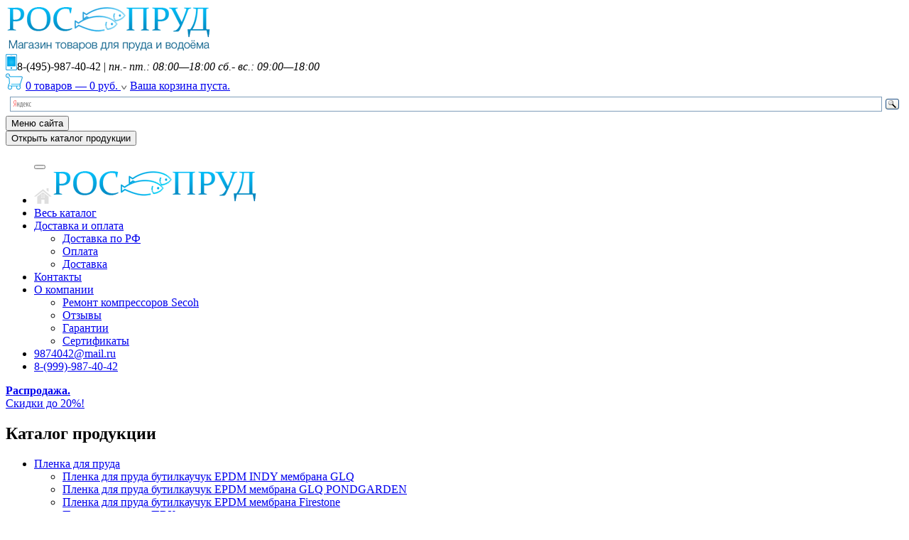

--- FILE ---
content_type: text/html; charset=UTF-8
request_url: https://www.rosprud.ru/aksessuari-dlya-sada-i-pruda/aquascape-prudovoy-sachok-s-teleskopicheskoy-plastikovoy-ruchkoy-1982
body_size: 9436
content:
<!DOCTYPE html>
<head>
<meta http-equiv="charset" content="utf-8" /> 
<meta http-equiv="Content-type" content="text/html;charset=utf-8" />
<meta http-equiv="imagetoolbar" content="no" />
<title>Aquascape Прудовой сачок с телескопической пластиковой ручкой 160 см. - Сачки для пруда</title>
<meta name="description" content="РосПруд - все для пруда и водоема" />
<meta name="keywords" content="пленка для пруда" />
<meta name="robots" content="all" />
<meta name="revisit-after" content="1 days" />
<meta name="yandex-verification" content="7c60d8eb1dec809f" />
<meta name="SKYPE_TOOLBAR" content="SKYPE_TOOLBAR_PARSER_COMPATIBLE" /><meta name="viewport" content="width=device-width, height=device-height, initial-scale=1.0, minimum-scale=1.0">
<link type="text/css" rel="stylesheet" href="/styles/style.css?style=1767448042" />
<link type="text/css" rel="stylesheet" href="/styles/bootstrap.min.css?bootstrap=1767448042" />
<link type="text/css" rel="stylesheet" href="/styles/adaptiv-styles.css?adaptiv-styles=1767448042" />
<link rel="shortcut icon" href="/img/skin/favicon.ico" type="image/x-icon" />

  <!--[if IE 7]><link rel="stylesheet" type="text/css" href="/style/ie7.css" media="screen" /><![endif]-->
  <script src="/js/jquery.latest.js"></script>
  <script src="/js/jquery.cookie.js"></script>
  <script src="/js/jquery.treeview.js"></script>
  <script src="/js/start.js"></script>
  <script src="/js/ed.js"></script>

    
<link media="screen" rel="stylesheet" href="/assets/colorbox/example5/colorbox.css" />
<script src="/assets/colorbox/colorbox/jquery.colorbox-min.js"></script>


<script language="javascript" type="text/javascript">
    jQuery(document).ready(function() {
        $("a[rel='ed-imagepreview'], a[rel='ed-imageinfo']").colorbox({
        	current:"Фото {current} из {total}",
        	maxWidth:"75%",
        	maxHeight:"75%",
        	transition:"elastic"
        	});

        $(".make-order-now").colorbox({
                iframe:true,
                innerWidth:'90%',
                maxWidth : '500px',
                innerHeight:700,
                onClosed: function(){
                    parent.location = "/catalog/cart";
                }
                });

        //$(".calculon").colorbox({iframe:true, innerWidth:800, innerHeight:480});

    });
</script>



</head>
<div id="wrapper">

  <header>
    <a id="logotype" href="/"><img class="img-responsive" src="/img/skin/logotype3.png" alt="" title="РосПруд - все для пруда и водоема"></a>

    <div class="contacts"><img class="img-responsive" src="/img/skin/mobi.png" alt=""><span><span class="ya-phone">8-(495)-987-40-42</span></span> | <i>пн.- пт.: 08:00—18:00

  сб.- вс.: 09:00—18:00</i>
	</div>
  
<div class="basket"><img class="ico" src="/img/skin/basket.png" alt="">
 <a class="shc-cart hide" id="shc-chart-full"  href="/catalog/cart"><span id="num-in-cart">0 товаров</span> &mdash; <span id="sum-in-cart">0</span> руб. <img class="img-responsive" src="/img/skin/arrow_sel.png" alt=""></a>
 <a class="shc-cart" id="shc-chart-empty" href="/catalog/cart"> Ваша корзина пуста.</a>
 </div>

<script type="text/javascript">
function updateCart(num_total, sum_total){

	if(num_total > 0){

		var helptext;
		helptext = " товаров";

		var last;
		last = num_total % 10;

		if(num_total < 11 || num_total > 14){
		switch (last)
				{
					case 1:
						helptext = " товар"; break;
					case 2:
					case 3:
					case 4:
						helptext = " товара" ;

				}
		}

		$('#num-in-cart').html(num_total + helptext);
		$('#sum-in-cart').html(sum_total);

		$('#shc-chart-full').show();
		$('#shc-chart-full-goldbg').show();
		$('#shc-chart-empty').hide();

	}else{

		$('#shc-chart-full').hide();
		$('#shc-chart-full-goldbg').hide();
		$('#shc-chart-empty').show();

	}
}
</script>
    <!--

	<form class="search" action="#">
      <fieldset>
        <input type="text">
        <input type="submit" value="">
      </fieldset>
    </form>-->
	<div class="mainsearch">
	<div class="ya-site-form ya-site-form_inited_no" onclick="return {'bg': 'transparent', 'target': '_self', 'language': 'ru', 'suggest': true, 'tld': 'ru', 'site_suggest': true, 'action': 'https://www.rosprud.ru/search', 'webopt': false, 'fontsize': 15, 'arrow': false, 'fg': '#000000', 'searchid': '2054855', 'logo': 'rb', 'websearch': false, 'type': 3}"><form action="https://yandex.ru/sitesearch" method="get" target="_self"><input type="hidden" name="searchid" value="2054855" /><input type="hidden" name="l10n" value="ru" /><input type="hidden" name="reqenc" value="utf-8" /><input type="text" name="text" value="" /><input type="submit" value="�����" /></form></div><style type="text/css">.ya-page_js_yes .ya-site-form_inited_no { display: none; }</style><script type="text/javascript">(function(w,d,c){var s=d.createElement('script'),h=d.getElementsByTagName('script')[0],e=d.documentElement;(' '+e.className+' ').indexOf(' ya-page_js_yes ')===-1&&(e.className+=' ya-page_js_yes');s.type='text/javascript';s.async=true;s.charset='utf-8';s.src=(d.location.protocol==='https:'?'https:':'http:')+'//site.yandex.net/v2.0/js/all.js';h.parentNode.insertBefore(s,h);(w[c]||(w[c]=[])).push(function(){Ya.Site.Form.init()})})(window,document,'yandex_site_callbacks');</script>
	</div>
<div class="btn-group">
      <div class="menu-btn__wrapper">
      <button type="button" class="menu-btn">Меню сайта</button>
      </div>
      <div class="product-catalog-btn-wrapper">
          <button type="button" class="product-catalog-btn">Открыть каталог продукции</button>
      </div>
</div>

<ul class="bar"><button class="close-menu"></button><li class="li-logo"><a href="/"><img  class="home-icon" src="/img/skin/home.png" alt=""><img  class="logo-icon" src="/img/skin/logotype4.png" alt=""></a></li>
<li><a href="/catalog">Весь каталог</a></li>
<li><a href="/delivery">Доставка и оплата</a>
<ul>
<li><a href="/regions">Доставка по РФ</a></li>
<li><a href="/payment">Оплата</a></li>
<li><a href="/delivery">Доставка</a></li>
</ul>
</li>
<li><a href="/contacts">Контакты</a></li>
<li><a href="/about">О компании</a>
<ul>
<li><a href="/secoh-repair">Ремонт компрессоров Secoh</a></li>
<li><a href="/reviews">Отзывы</a></li>
<li><a href="/warranty">Гарантии</a></li>
<li><a href="/sertificates">Сертификаты</a></li>
</ul>
</li>
<li><a href="mailto:9874042@mail.ru">9874042@mail.ru</a></li>
<li><a class="menu__whatsapp" href="https://wa.me/79999874042">8-(999)-987-40-42</a></li>
</ul>


  </header><!-- /header -->


 <div id="container">

    <div class="sideleft">

<div class="product-catalog product-catalog-close">
<div class="zag zag-red">
	<a class="btn btn-warning btn-block" href="/catalog/sale"><b>Распродажа.</b><br /> Скидки до 20%!</a>
</div>

<div class="zag"><div><h2>Каталог продукции</h2></div></div>
<!--        <div class="product-catalog-btn-wrapper">-->
<!--            <button type="button" class="product-catalog-btn">Открыть каталог продукции</button>-->
<!--        </div>-->
      <section>


<ul id="treeview" class="sidebar">
<li><div class="hitarea"><a href="/plenka-dlya-pruda">Пленка для пруда</a></div>
<ul>
<li><a href="/plenka-dlya-pruda-butilkauchuk-epdm-indy-membrana-glq"> Пленка для пруда бутилкаучук EPDM INDY мембрана GLQ</a></li>
<li><a href="/plenka-dlya-pruda-butilkauchuk-epdm-membrana-glq-pondgarden"> Пленка для пруда бутилкаучук EPDM мембрана GLQ PONDGARDEN</a></li>
<li><a href="/plenka-dlya-pruda-butilkauchuk-epdm-membrana-firestone">Пленка для пруда бутилкаучук EPDM мембрана Firestone</a></li>
<li><a href="/plenka-dlya-pruda-pvh">Пленка для пруда ПВХ</a></li>
<li><a href="/dekorativnaya-plenka-s-graviem">Декоративная пленка с гравием</a></li>
<li><a href="/geotekstil-zashchitniy-material">Геотекстиль Защитный материал</a></li>
<li><a href="/aksessuari-dlya-plenki">Аксессуары для пленки</a></li>
</ul>
</li>
<li><div class="hitarea"><a href="/kokosovoe-polotno">Кокосовое полотно</a></div></li>
<li><div class="hitarea"><a href="/nasosi-dlya-pruda">Насосы для пруда</a></div>
<ul>
<li><a href="/interernie-nasosi">Интерьерные насосы</a></li>
<li><a href="/nasosi-dlya-filtratsii-ruchev-i-kaskadov">Насосы для фильтрации ручьев и каскадов</a></li>
<li class="current"><a href="/fontannie-nasosi">Фонтанные насосы</a></li>
<li><a href="/plavayushchie-fontani">Плавающие фонтаны</a></li>
</ul>
</li>
<li><div class="hitarea"><a href="/filtratsiya-dlya-pruda">Фильтрация для пруда</a></div>
<ul>
<li><a href="/napornie-filtri-dlya-pruda">Напорные фильтры для пруда</a></li>
<li><a href="/protochnie-filtri-dlya-pruda">Проточные фильтры для пруда</a></li>
<li><a href="/gotovie-komplekti-filtratsii">Готовые комплекты фильтрации</a></li>
<li><a href="/aksessuari-dlya-filtra">Аксессуары для фильтра</a></li>
</ul>
</li>
<li><div class="hitarea"><a href="/ultrafioletovie-filtri-i-lampi-dlya-pruda-i-ionizatori">Ультрафиолетовые фильтры и лампы для пруда и ионизаторы</a></div></li>
<li><div class="hitarea"><a href="/skimmer-dlya-pruda">Скиммер для пруда</a></div></li>
<li><div class="hitarea"><a href="/aeratori-kompressori-dlya-pruda-septika">Аэраторы компрессоры для пруда, септика</a></div>
<ul>
<li><a href="/kompressori">Компрессоры</a></li>
<li><a href="/aeratori-i-diffuzori">Аэраторы и диффузоры</a></li>
<li><a href="/zapchasti-i-komplektuyushchie">Запчасти и комплектующие</a></li>
</ul>
</li>
<li><div class="hitarea"><a href="/korma-dlya-rib-i-kormushki">Корма для рыб и кормушки</a></div></li>
<li><div class="hitarea"><a href="/podsvetka-dlya-pruda-basseyna-i-sada">Подсветка для пруда, бассейна и сада</a></div></li>
<li><div class="hitarea"><a href="/pilesosi-dlya-pruda">Пылесосы для пруда</a></div></li>
<li><div class="hitarea"><a href="/sadovie-rozetki">Садовые розетки</a></div></li>
<li><div class="hitarea"><a href="/izlivi">Изливы</a></div></li>
<li><div class="hitarea"><a href="/fontannie-nasadki">Фонтанные насадки</a></div></li>
<li><div class="hitarea"><a href="/generatori-tumana">Генераторы тумана</a></div></li>
<li><div class="hitarea"><a href="/antiobledeniteli-obogrevateli">Антиобледенители, обогреватели</a></div></li>
<li><div class="hitarea"><a href="/vodnie-kompozitsii">Водные композиции </a></div></li>
<li><div class="hitarea"><a href="/fontani-dlya-doma-i-sada">Фонтаны для дома и сада</a></div></li>
<li><div class="hitarea"><a href="/vodnie-pushki">Водные пушки</a></div></li>
<li><div class="hitarea"><a href="/kolonki-dlya-vodi">Колонки для воды</a></div></li>
<li><div class="hitarea"><a href="/shlangi-dlya-pruda-i-filtratsii">Шланги для пруда и фильтрации</a></div></li>
<li><div class="hitarea"><a href="/aksessuari-dlya-sada-i-pruda">Аксессуары для сада и пруда</a></div>
<ul>
<li><a href="/dekor-sada-i-pruda">Декор сада и пруда</a></li>
<li><a href="/bistriy-bereg">Быстрый берег</a></li>
<li><a href="/instrumenti-dlya-sada-i-pruda">Инструменты для сада и пруда</a></li>
<li><a href="/korzini-dlya-rasteniy">Корзины для растений</a></li>
<li><a href="/krani-fitingi-zaglushki">Краны фитинги заглушки</a></li>
<li><a href="/odezhda-dlya-raboti-v-prudu">Одежда для работы в пруду</a></li>
<li><a href="/opriskivateli">Опрыскиватели</a></li>
<li><a href="/sachki-dlya-pruda">Сачки для пруда</a></li>
<li><a href="/seti-dlya-pruda">Сети для пруда</a></li>
</ul>
</li>
<li><div class="hitarea"><a href="/rashodnie-materiali" style="color: #F00 !important;">Расходные материалы</a></div>
<ul>
<li><a href="/komplekti-gubok-dlya-filtrov">Комплекты губок для фильтров</a></li>
<li><a href="/gubki-dlya-skimmerov">Губки для скиммеров</a></li>
<li><a href="/smennie-uf-lampi-kolbi">Сменные УФ лампы колбы</a></li>
<li><a href="/zapchasti-dlya-nasosov-i-filtrov">Запчасти для насосов и фильтров</a></li>
<li><a href="/pusko-zazhigayushchie-ustroystva">Пуско зажигающие устройства</a></li>
<li><a href="/zapchasti-dlya-skimmerov">Запчасти для скиммеров </a></li>
</ul>
</li>
<li><div class="hitarea"><a href="/himiya-dlya-basseynov">Химия для бассейнов</a></div>
<ul>
<li><a href="/dezinfektsiya-vodi-basseyna">Дезинфекция воды бассейна</a></li>
<li><a href="/konservatsiya-na-zimu">Консервация на зиму</a></li>
<li><a href="/regulirovanie-ph">Регулирование PH</a></li>
<li><a href="/sredstva-zashchiti-ot-vorodosley">Средства защиты от вородослей</a></li>
<li><a href="/flokulyatsiya">Флокуляция</a></li>
</ul>
</li>
<li><div class="hitarea"><a href="/biodobavki-dlya-pruda">Биодобавки для пруда</a></div></li>
<li><div class="hitarea"><a href="/stroitelstvo-pruda">Строительство пруда</a></div></li>
<li><div class="hitarea"><a href="/akvariumistika">Аквариумистика</a></div></li>
</ul>
      </section>
      <div class="zag"><div><h2>Хиты продаж</h2></div></div>

      <div class="inform">

<div class="post"><div class="imgshow"><div><a href="/izlivi/pspro-izliv-dlya-vodopada-hq-wfs600-vodnaya-stena-1141"><img class="img-responsive" src="/img/imgbase/ed_catalog/9ce4-0241-_thumb1.jpg" alt="" ></a></div></div><div class="dblock hidden"><div class="title"><a href="/izlivi/pspro-izliv-dlya-vodopada-hq-wfs600-vodnaya-stena-1141">Излив для водопада HQ WFS600 водная стена</a></div><div class="price left">13 110 руб.</div><div class="toBasket right"><button class="btn btn-mini" onclick="javascript:addcart(1141,'',1)">В корзину</button></div></div><!-- /.dblock hidden --></div><!-- /.post --><div class="post"><div class="imgshow"><div><a href="/aeratori-kompressori-dlya-pruda-septika/super-pond-diskoviy-aerator-300mm-1856"><img class="img-responsive" src="/img/imgbase/ed_catalog/0fa2--------------------------------_thumb1.jpg" alt="" ></a></div></div><div class="dblock hidden"><div class="title"><a href="/aeratori-kompressori-dlya-pruda-septika/super-pond-diskoviy-aerator-300mm-1856">Дисковый аэратор 300мм </a></div><div class="price left">2 100 руб.</div><div class="toBasket right"><button class="btn btn-mini" onclick="javascript:addcart(1856,'',1)">В корзину</button></div></div><!-- /.dblock hidden --></div><!-- /.post --><div class="post"><div class="imgshow"><div><a href="/aeratori-kompressori-dlya-pruda-septika/super-pond-diskoviy-aerator-215lc-215-mm-podklyuchenie-34-1943"><img class="img-responsive" src="/img/imgbase/ed_catalog/903e--------------------------------_thumb1.jpg" alt="" ></a></div></div><div class="dblock hidden"><div class="title"><a href="/aeratori-kompressori-dlya-pruda-septika/super-pond-diskoviy-aerator-215lc-215-mm-podklyuchenie-34-1943">Дисковый аэратор 215LC  215 мм, подключение 3/4'</a></div><div class="price left">1 228 руб.</div><div class="toBasket right"><button class="btn btn-mini" onclick="javascript:addcart(1943,'',1)">В корзину</button></div></div><!-- /.dblock hidden --></div><!-- /.post --><div class="post"><div class="imgshow"><div><a href="/aeratori-kompressori-dlya-pruda-septika/super-pond-diskoviy-aerator-260lc-260-mm-podklyuchenie-34-1944"><img class="img-responsive" src="/img/imgbase/ed_catalog/19f2--------------------------------_thumb1.jpg" alt="" ></a></div></div><div class="dblock hidden"><div class="title"><a href="/aeratori-kompressori-dlya-pruda-septika/super-pond-diskoviy-aerator-260lc-260-mm-podklyuchenie-34-1944">Дисковый аэратор 260LC  260 мм, подключение 3/4'</a></div><div class="price left">1 730 руб.</div><div class="toBasket right"><button class="btn btn-mini" onclick="javascript:addcart(1944,'',1)">В корзину</button></div></div><!-- /.dblock hidden --></div><!-- /.post --><div class="post"><div class="imgshow"><div><a href="/ultrafioletovie-filtri-i-lampi-dlya-pruda-i-ionizatori/sunsun-cuv-2110-ultrafioletoviy-sterilizator-dlya-pruda-110w-sunsun-2137"><img class="img-responsive" src="/img/imgbase/ed_catalog/d596-cuv-2110-sunsun-uv--------------------------------oase-56902_thumb1.jpg" alt="" ></a></div></div><div class="dblock hidden"><div class="title"><a href="/ultrafioletovie-filtri-i-lampi-dlya-pruda-i-ionizatori/sunsun-cuv-2110-ultrafioletoviy-sterilizator-dlya-pruda-110w-sunsun-2137">CUV 2110 ультрафиолетовый стерилизатор для пруда 110W  SUNSUN</a></div><div class="price left">30 524 руб.</div><div class="toBasket right"><button class="btn btn-mini" onclick="javascript:addcart(2137,'',1)">В корзину</button></div></div><!-- /.dblock hidden --></div><!-- /.post --><div class="post"><div class="imgshow"><div><a href="/skimmer-dlya-pruda/sunsun-skimmer-s-nasosom-plavayushchiy-csp-16000-dlya-dlya-pruda-250-m2-2166"><img class="img-responsive" src="/img/imgbase/ed_catalog/7da0-csp_16000_thumb1.jpg" alt="" ></a></div></div><div class="dblock hidden"><div class="title"><a href="/skimmer-dlya-pruda/sunsun-skimmer-s-nasosom-plavayushchiy-csp-16000-dlya-dlya-pruda-250-m2-2166">Скиммер с насосом плавающий CSP-16000 для для пруда 250 м2</a></div><div class="price left">74 850 руб.</div><div class="toBasket right"><button class="btn btn-mini" onclick="javascript:addcart(2166,'',1)">В корзину</button></div></div><!-- /.dblock hidden --></div><!-- /.post --><div class="post"><div class="imgshow"><div><a href="/aeratori-kompressori-dlya-pruda-septika/sunsun-kompressor-aerator-aco-005-porshnevoy-proizvoditelnost-2178"><img class="img-responsive" src="/img/imgbase/ed_catalog/c306-aco-005-sunsun_thumb1.png" alt="" ></a></div></div><div class="dblock hidden"><div class="title"><a href="/aeratori-kompressori-dlya-pruda-septika/sunsun-kompressor-aerator-aco-005-porshnevoy-proizvoditelnost-2178">Компрессор аэратор ACO 005 поршневой Производительность 70 литров в минуту</a></div><div class="price left">6 722 руб.</div><div class="toBasket right"><button class="btn btn-mini" onclick="javascript:addcart(2178,'',1)">В корзину</button></div></div><!-- /.dblock hidden --></div><!-- /.post --><div class="post"><div class="imgshow"><div><a href="/rashodnie-materiali/pspro-smennaya-ultrafioletovaya-lampa-60-vatt-4-pin-2305"><img class="img-responsive" src="/img/imgbase/ed_catalog/8a27-aae8-ae2ac3f2_7bfe_11e5_83d0_001e67161d00_9c18aa38_8bd0_11e7_b156_001e67161d00_thumb1.jpg" alt="" ></a></div></div><div class="dblock hidden"><div class="title"><a href="/rashodnie-materiali/pspro-smennaya-ultrafioletovaya-lampa-60-vatt-4-pin-2305">Сменная ультрафиолетовая лампа 60 Ватт (4 pin)</a></div><div class="price left">3 490 руб.</div><div class="toBasket right"><button class="btn btn-mini" onclick="javascript:addcart(2305,'',1)">В корзину</button></div></div><!-- /.dblock hidden --></div><!-- /.post --><div class="post"><div class="imgshow"><div><a href="/skimmer-dlya-pruda/pspro-csp-8000-beregovoy-skimmer-dlya-pruda-2361"><img class="img-responsive" src="/img/imgbase/ed_catalog/0980-csp-8000_thumb1.jpg" alt="" ></a></div></div><div class="dblock hidden"><div class="title"><a href="/skimmer-dlya-pruda/pspro-csp-8000-beregovoy-skimmer-dlya-pruda-2361">CSP-8000 Береговой скиммер для пруда</a></div><div class="price left">31 999 руб.</div><div class="toBasket right"><button class="btn btn-mini" onclick="javascript:addcart(2361,'',1)">В корзину</button></div></div><!-- /.dblock hidden --></div><!-- /.post -->
        <a class="right" href="/catalog" style="text-align: right; padding: 5px 0 10px;">Весь каталог</a>
      </div><!-- /.inform -->
      
    </div><!-- /.sideleft -->
    </div><div class="sideright">
      <div class="zag"><div><h2>Калькуляторы</h2></div></div>

      <div class="">
        <div><img class="img-responsive" src="/img/skin/uploads/5.jpg" alt=""></div>
        <div><a href="/calculator-oase">Подбор оборудования для пруда в калькуляторе OASE</a></div>
        <div style="padding: 20px 0px 20px 0px;"><a href="/calculator">Расчет пленки для пруда</a></div>

        <div style="padding-bottom: 30px">
        <a class="img-responsive" href="https://clck.yandex.ru/redir/dtype=stred/pid=47/cid=2508/*https://market.yandex.ru/shop/3121164/reviews"><img class="img-responsive" src="https://clck.yandex.ru/redir/dtype=stred/pid=47/cid=2507/*https://grade.market.yandex.ru/?id=3121164&action=image&size=3" border="0" width="200" height="125" alt="Читайте отзывы покупателей и оценивайте качество магазина на Яндекс.Маркете" /></a>
		</div>
        <div style="padding-bottom: 30px">
            <a href="https://market.yandex.ru/shop/3121164/reviews" target="_blank"><img class="img-responsive" src="/img/skin/qr-code.gif" alt="Отзывы на Яндекс.Маркете" /></a>
        </div>
        <div style="padding-bottom: 30px">
            <a href="https://vk.com/club80816247" target="_blank"><img class="img-responsive" src="/img/skin/vk.png" alt="Сообщество Роспруд во вКонтакте" /></a>
        </div>
        <!--<div style="padding-bottom: 30px">
            <a href="https://www.instagram.com/prudstroy_grup/" target="_blank"><img class="img-responsive" src="/img/skin/ig.jpg" alt="Сообщество Роспруд в Инстаграм" /></a>
        </div>-->
      </div>


<div class="zag"><div><h2>Отзывы клиентов</h2></div></div>
<div class="inform otzyv">
<div class="post"><div class="dblock hidden"><div class="title">Алина</div><div class="txt">У бабушки моей мы пруд в саду решили соорудить. Она предлагала, как в старину глиной да камнями стенки выложить, а любимый купил новомодную плёнку из бутилкаучука прямо напрямую в компании Роспруд. Ну, скажу я Вам – удивительная наука химия! Вода вся остаётся в пруду, никуда не уходит! Я даже розовую лилию в тазике высадила. И ничего, зимует. А если бы водичка уходила, то и красавица моя бы замёрзла.</div></div><!-- /.dblock hidden --></div><!-- /.post --><div class="post"><div class="dblock hidden"><div class="title">Оксана</div><div class="txt">Заказывала в Роспруд строительство пруда под ключ. Сотрудничеством осталась довольна. Все работы были выполнены качетвенно и в срок, своевременная доставка.Цены на услуги умеренные. Планирую сотрудничество и в дальнейшем.Сотрудники дали квалифицированную консультацию по дальнейшему обслуживанию пруда.</div></div><!-- /.dblock hidden --></div><!-- /.post --><div class="post"><div class="dblock hidden"><div class="title">Андрей</div><div class="txt">Удобство и простота, доступность и универсальность – это компания «Роспруд». Общаетесь так, как привычно для вас. Для поклонников Интернета есть возможность все оформить на сайте, более консервативные покупатели могут воспользоваться телефоном.
Моментальный подбор необходимого для водоема оборудования при помощи калькулятора OASE. Широкие возможности при оплате заказа – от наличных до электронных валют.</div></div><!-- /.dblock hidden --></div><!-- /.post --></div>
<div style="text-align: right; padding: 5px 0 10px;">
<a class="all-reviews" href="/reviews">Все отзывы</a>
</div>



    </div><!-- /.sideright -->

<div class="sidecenter">
<script type="text/javascript">
//jQuery(document).ready(function(){

	function addcart(item_id,row_id,add_sign){
		
		
		//console.log("qty="+qty);
					
		$.ajax({
		   type: "POST",
		   url: "/catalog/addtocart",
		   data: "item_id="+item_id+"&row_id="+row_id+"&add="+add_sign,
		   dataType: "json",
		   success: function(msg){
		     //alert( "Data Saved: " + msg );		     
		    		     
		     row_id = msg.rowid;
		     
		     
		     updateCart(msg.total_items, msg.format_total);
             
             //alert( "Товар добавлен в корзину");	

		   }
		 });

	}
	jQuery(document).ready(function(){
		$('.toBasket button').click(function(){
			if($(this).hasClass('incartadded')){
				/*if(!$(this).hasClass('oneproductpage')){
					$(this).html('Ещё добавлено!');
				}*/
			}else{
				$(this).removeClass('btn-danger').addClass('btn-success incartadded').html('Оформить товар')
				.click(function(){window.location = "/catalog/cart";});
			}
		})
		
		});
//	});			

</script>		  <div class="breadcrumbs"><a class="bc__a" href="/">Главная</a>&nbsp;&gt;&nbsp;<a class="bc__a" href="/catalog">Каталог</a>&nbsp;&gt;&nbsp;<a class="bc__a" href="/aksessuari-dlya-sada-i-pruda">Аксессуары для сада и пруда</a>&nbsp;&gt;&nbsp;<a class="bc__a" href="/sachki-dlya-pruda">Сачки для пруда</a>&nbsp;&gt;&nbsp;<span class="bc__span bc__a-active">Aquascape Прудовой сачок с телескопической пластиковой ручкой 160 см.</span></div><div class="zag"><div><h2>Aquascape Прудовой сачок с телескопической пластиковой ручкой 160 см.</h2></div></div><div class="text justify onecatalogpage">

<div class="catalog_img left"><a class="prod-img" href="/img/imgbase/ed_catalog/1164-rosprud.jpg" rel="ed-imagepreview"><img class="img-responsive" src="/img/imgbase/ed_catalog/1164-rosprud_thumb2.jpg" alt=""  /></a>    </div><ul class="catalog left" style="margin-bottom:6px;"><li style="width:310px;"><div class="articul small">Арт. 98558</div><div class="oldprice">Старая цена 4 529 руб.</div><div class="price">Цена 4 038 руб.</div><div class="toBasket">
		  <button class="oneproductpage btn btn-danger" onclick="javascript:addcart(1982,'',1)">Добавить в корзину</button></div><div><span class="label label-success">В наличии</span></div></li></ul><br /><p>Прудовой сачок с телескопической пластиковой ручкой 160 см. Супер мягкая сетка не повредит рыбу. Сачок 30х18 см</p><div class="both"></div>
</div>
<a href="#" onClick="history.back();">&laquo; Вернуться назад</a>
<br/>
<br/>

     

    </div><!-- /.sidecenter -->
  </div><!-- /container -->
</div><!-- /wrapper -->
<footer>
  <div class="foot">
    <div class="block a">
<h3>Каталог продукции</h3>
<ul class="item">
<li><a href="/filtratsiya-dlya-pruda">Фильтрация</a></li><li><a href="/plenka-dlya-pruda">Пленка для пруда</a></li><li><a href="/nasosi-dlya-pruda">Насосы для пруда</a></li><li><a href="/skimmer-dlya-pruda">Скиммеры</a></li></ul>
											    </div><!-- /.block -->

    <div class="block b">
<h3>Роспруд</h3>
<ul class="item">
<li ><a href="/delivery">Доставка и оплата</a></li><li ><a href="/regions">Пункты выдачи по РФ</a></li><li ><a href="/warranty">Гарантии и возврат</a></li><li ><a href="/contacts">Контакты</a></li></ul><ul class="item"><li ><a href="/sertificates">Сертификаты</a></li><li ><a href="/calculator-oase">Подбор оборудования</a></li><li ><a href="/calculator">Расчет плёнки</a></li><li ><a href="/site-map">Карта сайта</a></li></ul>

    </div><!-- /.block -->

    <div class="block c">
<h3>Энциклопедия</h3>
<ul class="item">
<li><a href="/why-film-for-pond">Для чего нужна плёнка?</a></li><li><a href="/making-pool-yourself">Пруд на даче своими руками</a></li><li><a href="/pool-for-golden-fish">Водоём для золотых рыбок</a></li><li><a href="/pool-constructor-encyclopedia">Вся энциклопедия</a></li></ul>
											    </div><!-- /.block -->

    <div class="block d">
      <ul class="item">
        <li><span><img class="img-responsive" src="/img/skin/footer/home.png" alt=""> </span> <div>Адрес: М. О. г. Мытищи, д. Красная горка, Дмитровское шоссе, 58 Б</div></li>
        <li><span><img class="img-responsive" src="/img/skin/footer/mobi.png" alt=""></span> <div><span class="ya-phone">8-(495)-987-40-42</span></div></li>
        <li><span><img class="img-responsive" src="/img/skin/footer/mail.png" alt=""></span> <div><a href="mailto:9874042@mail.ru">9874042@mail.ru</a></div></li>
      </ul>
    </div><!-- /.block -->
  </div><!-- /.foot -->
</footer><!-- /footer -->

<div class="copyright">Создание сайта — веб-студия <a href="https://www.esodes.ru">EsotericDesign</a></div>

<!-- Yandex.Metrika counter --><script type="text/javascript">(function (d, w, c) { (w[c] = w[c] || []).push(function() { try { w.yaCounter21240049 = new Ya.Metrika({id:21240049, webvisor:true, clickmap:true, trackLinks:true, accurateTrackBounce:true}); } catch(e) { } }); var n = d.getElementsByTagName("script")[0], s = d.createElement("script"), f = function () { n.parentNode.insertBefore(s, n); }; s.type = "text/javascript"; s.async = true; s.src = (d.location.protocol == "https:" ? "https:" : "http:") + "//mc.yandex.ru/metrika/watch.js"; if (w.opera == "[object Opera]") { d.addEventListener("DOMContentLoaded", f, false); } else { f(); } })(document, window, "yandex_metrika_callbacks");</script><noscript><div><img class="img-responsive" src="//mc.yandex.ru/watch/21240049" style="position:absolute; left:-9999px;" alt="" /></div></noscript><!-- /Yandex.Metrika counter -->
<script>
  (function(i,s,o,g,r,a,m){i['GoogleAnalyticsObject']=r;i[r]=i[r]||function(){
  (i[r].q=i[r].q||[]).push(arguments)},i[r].l=1*new Date();a=s.createElement(o),
  m=s.getElementsByTagName(o)[0];a.async=1;a.src=g;m.parentNode.insertBefore(a,m)
  })(window,document,'script','https://www.google-analytics.com/analytics.js','ga');

  ga('create', 'UA-46280573-13', 'auto');
  ga('require', 'displayfeatures');
  ga('send', 'pageview');
  ga('require', 'ecommerce', 'ecommerce.js');

</script>
<!-- BEGIN JIVOSITE CODE {literal} -->
<script type='text/javascript'>
(function(){ var widget_id = 'J8oPoGfMtV';var d=document;var w=window;function l(){
var s = document.createElement('script'); s.type = 'text/javascript'; s.async = true; s.src = '//code.jivosite.com/script/widget/'+widget_id; var ss = document.getElementsByTagName('script')[0]; ss.parentNode.insertBefore(s, ss);}if(d.readyState=='complete'){l();}else{if(w.attachEvent){w.attachEvent('onload',l);}else{w.addEventListener('load',l,false);}}})();</script>
<!-- {/literal} END JIVOSITE CODE -->




</body>
</html>

--- FILE ---
content_type: text/plain
request_url: https://www.google-analytics.com/j/collect?v=1&_v=j102&a=1307978741&t=pageview&_s=1&dl=https%3A%2F%2Fwww.rosprud.ru%2Faksessuari-dlya-sada-i-pruda%2Faquascape-prudovoy-sachok-s-teleskopicheskoy-plastikovoy-ruchkoy-1982&ul=en-us%40posix&dt=Aquascape%20%D0%9F%D1%80%D1%83%D0%B4%D0%BE%D0%B2%D0%BE%D0%B9%20%D1%81%D0%B0%D1%87%D0%BE%D0%BA%20%D1%81%20%D1%82%D0%B5%D0%BB%D0%B5%D1%81%D0%BA%D0%BE%D0%BF%D0%B8%D1%87%D0%B5%D1%81%D0%BA%D0%BE%D0%B9%20%D0%BF%D0%BB%D0%B0%D1%81%D1%82%D0%B8%D0%BA%D0%BE%D0%B2%D0%BE%D0%B9%20%D1%80%D1%83%D1%87%D0%BA%D0%BE%D0%B9%20160%20%D1%81%D0%BC.%20-%20%D0%A1%D0%B0%D1%87%D0%BA%D0%B8%20%D0%B4%D0%BB%D1%8F%20%D0%BF%D1%80%D1%83%D0%B4%D0%B0&sr=1280x720&vp=1280x720&_u=IGBAgEATAAAAACAAI~&jid=1462310630&gjid=1897716711&cid=2002784715.1767483658&tid=UA-46280573-13&_gid=1078569403.1767483658&_slc=1&z=504701956
body_size: -449
content:
2,cG-5TCKFNS5V6